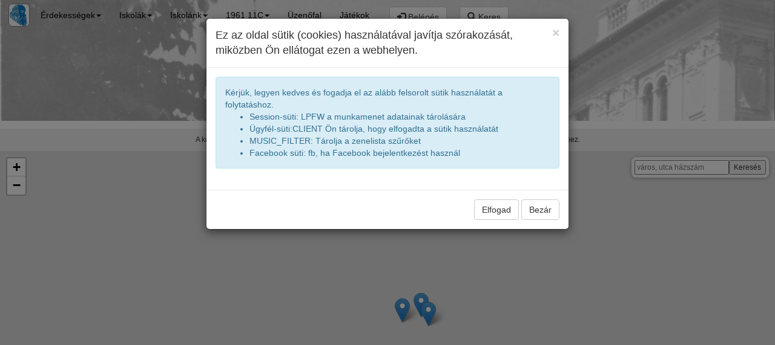

--- FILE ---
content_type: text/html; charset=UTF-8
request_url: https://brassai.blue-l.de/worldmap?classid=321
body_size: 8751
content:

<!DOCTYPE html>
<html lang="hu">
  <head>
	<meta charset="utf-8">
    <meta http-equiv="X-UA-Compatible" content="IE=edge,chrome=1" />
    <meta name="viewport" content="width=device-width, initial-scale=1.0">
    <title>Merre szóródtak szét az osztályunk diákjai</title>
			<meta name="robots" content="index,follow" />
		<meta name="geo.placename" content="Kolozsvár" />
	<meta name="geo.position" content="46.771919;23.592248" />
	<meta name="author" content="MaierLabs Germany" />
	<meta name="description" content="Kapcsolódj a kolozsvári líceumok egykori diákjaival és tanárival! Találd meg régi osztálytársaidat, oszd meg emlékeidet, és építsd közösséged a Kolozsvári Véndiákok platformján." />
	<meta name="keywords" content="Kolozsvári diákok, osztálytárs, osztálytalálkozó, osztályfelelös, ballagás, véndiákok, közösség, kapcsolat, megemlékezés, rokonok" />
    <meta property="og:description" content="Kolozsvári iskolák egykori diákjainak közössége" />
    <meta property="og:url" content="https://kolozsvarivendiakok.blue-l.de/worldmap?classid=321">
    <meta property="og:locale" content="hu_RO" />
    <meta property="og:type" content="website" />
    <meta property="og:image" content="https://kolozsvarivendiakok.blue-l.de/images/school1/c-64.jpg" />
    <link rel="canonical" href="https://kolozsvarivendiakok.blue-l.de/worldmap?classid=321">
    <!--[if lt IE 9]>
      <script src="https://oss.maxcdn.com/html5shiv/3.7.2/html5shiv.min.js"></script>
      <script src="https://oss.maxcdn.com/respond/1.4.2/respond.min.js"></script>
    <![endif]-->
            	<link rel="stylesheet" type="text/css" href="//unpkg.com/leaflet@1.3.3/dist/leaflet.css?v=2025.12.22"/>
<link rel="stylesheet" type="text/css" href="css/Control.OSMGeocoder.css?v=2025.12.22"/>
<link rel="stylesheet" type="text/css" href="css/bootstrap.min.css?v=2025.12.22"/>
<link rel="stylesheet" type="text/css" href="css/menu.css?v=2025.12.22"/>
<link rel="stylesheet" type="text/css" href="//fonts.googleapis.com/icon?family=Material+Icons"/>
<style>

#zoom>a>span>img{
    height:30px;
    border-radius:3px;
}
</style>
     </head>
<body>
<img id="firstPicture" style="display:block;height:0px;width:0px;" src="images/school1/c-64.jpg" />
<div class="homeLogo" style="z-index: 0"><img id="homelogo" class="img-responsive" src="images/BrassaiLiceumNagy.JPG" /></div>

<nav id="main-menu" class="navbar navbar-default" style="background-color: #ffffff00; border:0px" role="navigation">
  <div class="container-fluid" id="mainmenucontainer" >
    <!-- Brand and toggle get grouped for better mobile display -->
      <a class="btn btn-default" style="top:7px; padding:3px; position: absolute" href="iskola-brassai" title="Újdonságok"><img src="images/school1/logo.jpg" style="border: 1px solid gray; border-radius:7px; height: 38px; margin: -5px;" /></a>
      <div class="navbar-header" style="margin-left:32px;">
          <button type="button" class="navbar-toggle" style="z-index: 3" data-toggle="collapse" data-target="#bs-example-navbar-collapse-1">
              <span class="sr-only">Toggle navigation</span>
              <span class="icon-bar"></span><span class="icon-bar"></span><span class="icon-bar"></span>
          </button>
      </div>
	<ul class="collapse navbar-collapse" id="bs-example-navbar-collapse-1" style="margin-left:22px;">
		<ul class="nav navbar-nav">
            <li>
                <a  href="index" class="dropdown-toggle" data-toggle="dropdown" title="Érdekességek">Érdekességek<b class="caret"></b></a>
                <ul class="dropdown-menu">
                    <li><a href="index"><img style="display:inline-block;height:22px; margin-right: 6px" src="images/logo.JPG" />Start</a></li>
                    <li><a href="info"><img style="display:inline-block;height:22px; margin-right: 6px" src="images/friendship.jpg" />Kik vagyunk?</a></li>
                    <li><a href="start?all=all"><img style="display:inline-block;height:22px; margin-right: 6px" src="images/kolozsvar.png" />Véndiák újdonságok</a></li>
                    <li><a href="rip?classid=all&schoolid=all"><img style="display:inline-block;height:22px; margin-right: 6px" src="images/candle10.gif" />Emléküket örökké őrizzük</a></li>
                    <li><a href="hometable?classid=0"><img style="display:inline-block;height:22px; margin-right: 6px" src="images/world-16.png" />Az oldal rajongói</a></li>
                    <li><a href="search?type=bogancszurbolo"><img style="display:inline-block;height:22px; margin-right: 6px" src="images/bogancszurbolologoxs.jpg" />Bogáncs Zurboló tagok</a> </li>
                    <li><a href="search?type=bmc"><img style="display:inline-block;height:22px; margin-right: 6px" src="images/bmceh_logo.png" />Barabás Miklós Céh tagok</a> </li>
                    <li><a href="search?type=kt"><img style="display:inline-block;height:22px; margin-right: 6px" src="images/kt_logo.jpg" />Kolozsvár Társaság tagok</a> </li>
                    <li><a href="iskola-terkep"><img style="display:inline-block;height:22px; margin-right: 6px" src="images/world.png" />Térkép</a></li>
                    <li><a href="zenetoplista?classid=all&schoolid=all"><img style="display:inline-block;height:22px; margin-right: 6px" src="images/record-player.png" />Zenetoplista</a></li>
                    <li><a href="aichat"><img style="display:inline-block;height:22px; margin-right: 6px" src="images/logo.JPG" />Csevegés</a></li>
                    <li><a href="statistics"><img style="display:inline-block;height:22px; margin-right: 6px" src="images/vote.png" />Statisztika</a></li>
                </ul>
            </li>
            <li>
                <a  href="index" class="dropdown-toggle" data-toggle="dropdown" title="Kolozsvári iskolák">Iskolák<b class="caret"></b></a>
                <ul class="dropdown-menu">
                    <li><a href="schoolList.php"><img style="display:inline-block;height:22px; margin-right: 6px" src="images/world-16.png" />Összes iskolák</a></li>
                                                <li><a style="" href="iskola-apacai"><img style="display:inline-block;height:22px; margin-right: 6px" src="images\school3/logo.jpg" />Apáczai Csere János Elméleti Líceum</a></li>
                                                <li><a style="" href="iskola-bathory"><img style="display:inline-block;height:22px; margin-right: 6px" src="images\school2/logo.jpg" />Báthory István Elméleti Líceum</a></li>
                                                <li><a style="font-weight:bold;color:black" href="iskola-brassai"><img style="display:inline-block;height:22px; margin-right: 6px" src="images\school1/logo.jpg" />Brassai Sámuel Líceum</a></li>
                                                <li><a style="" href="iskola-jzsuk"><img style="display:inline-block;height:22px; margin-right: 6px" src="images\school5/logo.png" />János Zsigmond Unitárius Kollégium</a></li>
                                                <li><a style="" href="iskola-reformatus_kollegium"><img style="display:inline-block;height:22px; margin-right: 6px" src="images\school4/logo.jpg" />Református Kollégium</a></li>
                                                        </ul>
            </li>
                        <li class="dropdown">
				<a href="index" class="dropdown-toggle" data-toggle="dropdown">Iskolánk<b class="caret"></b></a>
                <ul class="dropdown-menu">
                    <li><a href="iskola-brassai">Újdonságok</a> </li>
                    <li><a href="iskola-brassai-osztalyok">Osztályok</a> </li>
                    <li><a href="iskola-brassai-info">Iskolánkról</a></li>
                    <li><a href="iskola-brassai-rip">Emléküket örökké őrizzük</a></li>
                    <li><a href="iskola-brassai-tanarok">Tanáraink</a></li>
                    <li><a href="iskola-brassai-friends">Barátaink</a></li>
                                            <li><a href="search?type=jmlaureat&schoolid=1">Juhász Máthé díjasok</a></li>
                                        <li><a href="search?type=unknown&schoolid=1">Nem tudunk róluk</a></li>
                    <li><a href="search?type=incharge&schoolid=1">Osztályfelelősők</a></li>
                    <li><a href="iskola-brassai-kepek">Iskola képek</a></li>
                    <li><a href="picture?type=schoolID&typeid=1&album=_tablo_">Iskola tablói</a></li>
        			<li><a href="iskola-brassai-terkep">Térkép</a></li>
        			<li><a href="zenetoplista?classid=all&schoolid=1">Zenetoplista</a></li>
       			</ul>
      		</li>
                  		            <li id="classmenu" class="dropdown">
                <a href="#" class="dropdown-toggle" data-toggle="dropdown">1961&nbsp;11C<b
                            class="caret"></b></a>
                <ul class="dropdown-menu multi-level">
                    <li><a href="osztaly-brassai-1961_11C">Újdonságok</a></li>
                    <li><a href="osztaly-brassai-1961_11C-nevsor">Véndiákok névsora
                            <span
                                    class="badge">39</span></a></li>
                                        <li><a href="osztaly-brassai-1961_11C-rip">Emléküket örökké örizzük</a></li>
                    <li><a href="picture?type=classID&typeid=321">Osztályképek
                            <span
                                    class="badge">6</span></a></li>
                                        <li><a href="osztaly-brassai-1961_11C-terkep">Térkép</a></li>
                    <li><a href="osztaly-brassai-1961_11C-talalkozo">A következő Találkozó</a></li>
                    <li><a href="osztaly-brassai-1961_11C-info">Tanárok infók</a></li>
                    <li><a href="osztaly-brassai-1961_11C-zene">Zenetoplista</a></li>
                </ul>
            </li>
                        <li>
                <a href="message">Üzenőfal</a>
            </li>
            <li>
                <a href="games" class="noblob">Játékok</a>
            </li>
                        <li>
            <form class="navbar-form navbar-right" role="search" action="">
                    <div class="input-group input-group" style="margin: 3px;" >
                        <button type="button" id="uLogonMenu" class="btn btn-default " onclick="handleLogon();"><span
                                    class="glyphicon glyphicon-log-in"></span> Belépés                        </button>
                    </div>
                </form>
            </li>
                        </li>
            <li>
                <form class="navbar-form navbar-left" role="search" action="">
                    <div class="input-group input-group" style="margin: 3px;">
                        <button type="button" class="btn btn-default " onclick="showSearchBox();"><span
                                    class="glyphicon glyphicon-search"></span> Keres
                        </button>
                    </div>
                </form>
            </li>
                    </ul>
    </div>
        </div>
</nav>

        <div class="panel panel-default" style="display:none;margin:auto;width:220px;" id="uLogon" >
        <div class="panel-heading">
            <b>Belépés</b><span class="glyphicon glyphicon-remove-circle"
                                                   style="float: right;cursor: pointer;" onclick="closeLogin();"></span>
        </div>
        <form action="" method="get">
            <input type="hidden" value="logon" name="action"/>
            <div class="input-group input-group" style="margin: 3px;">
                <span class="input-group-addon" style="width:30px"
                      title=""><span
                            class="glyphicon glyphicon-user"></span></span>
                <input name="paramName" type="text" class="form-control" id="loUser"
                       placeholder="Felhasználónév" autocomplete="username" />
            </div>
            <div class="input-group input-group" style="margin: 3px;">
                <span class="input-group-addon" style="width:30px" title="Jelszó"><span
                            class="glyphicon glyphicon-lock"></span></span>
                <input name="paramPassw" type="password" class="form-control" id="loPassw"
                       placeholder="Jelszó" autocomplete="current-password" />
            </div>
            <div style="text-align:center; margin: 3px;position: relative;">
                <button type="button" class="btn btn-default" style="margin: 3px;width: 200px;text-align: left;"
                        onclick="logon();"><span class="glyphicon glyphicon-log-in"></span> Belépés                </button>
                <hr>
                <button type="button" class="btn btn-default" style="margin: 3px;width: 200px;text-align: left;"
                        onclick="newuser();"
                        title="Új felhasználó létrehozása "><span
                            class="glyphicon  glyphicon-plus-sign"></span> Új bejelentkezés                </button>
                <button type="button" class="btn btn-default" style="margin: 3px;width: 200px;text-align: left;"
                        onclick="lostpassword()";
                        title="Elfelejtettem a jelszavam"><span
                            class="glyphicon glyphicon-refresh"></span> Elfelejtettem                </button>
            </div>
        </form>
                <div style="margin-top:10px; padding:5px; border-radius:4px; display: none;" id="ajaxLStatus"></div>
     </div>
    
<style>

  	#searchpersontable, #searchpicturetable{
		width:100%; 
	}
	#searchpersontable td{ 
		padding:1px; 
		vertical-align:middle;
	}
	#searchpersontable tr{
		background: white;
		vertical-align: top;
	}
    #searchpersontable tr:hover {
          background-color: #efefef;
    }
</style>
<div class="panel panel-default" style="display:none;margin:auto;width:100%;text-align: center;opacity: 0.8;" id="uSearch">
    <div class="panel-heading">
        <b>Keresgélés: név, évfolyam, kép</b>
        <span class="glyphicon glyphicon-remove-circle"  style="float: right;cursor: pointer;" onclick="closeSearch();"></span>
    </div>
    <form action="search" method="get">
        <input type="hidden" value="search" name="action"/>
        <div class="input-group" style="width:300px;margin: 3px;display: inline-table;">
            <span class="input-group-addon" style="width:30px" title="Véndiak neve"><span
                        class="glyphicon glyphicon-search"></span></span>
            <input type="text" class="form-control" placeholder="család- keresztnév, éretségi év, szöveg" id="srcText"
                   name="srcText" value="" onkeyup="searchPersonAndPicture();" />
        </div>
        <div style="text-align:center; margin: 3px">
            <button type="button" class="btn btn-default" style="margin: 3px;width: 167px;text-align: left;"
                    onclick="search();"><span class="glyphicon glyphicon-log-in"></span> Keres
            </button>
        </div>
    </form>

    <div style="width: 400px;display: inline-block;margin:5px;padding: 5px; border: solid 1px gray;border-radius:5px; vertical-align: top;">
        <div style="height:30px;padding:5px;width:100%;font-weight:bold;background-color:lightgray;">
            <span class="glyphicon glyphicon-user"></span> Tanárok, diákok <span id="searchpersonbadge"  class="badge">0</span></div>
        <div style="max-height: 200px;overflow-y: scroll;">
            <table id="searchpersontable" >
            </table>
        </div>
    </div>
    <div style="width: 400px;display: inline-block;margin:5px;padding: 5px; border: solid 1px gray;border-radius:5px; vertical-align: top;">
        <div style="height:30px;padding:5px;width:100%;font-weight:bold;background-color:lightgray;"><span class="glyphicon glyphicon-picture"></span> Képek <span id="searchpicturebadge" class="badge">0</span></div>
        <div style="max-height: 200px;overflow-y: scroll;">
            <table id="searchpicturetable">
            </table>
        </div>
    </div>
</div>

<div id="topLine">
    <h1 class="appltitle">

                Brassai Sámuel Líceum           <span id="o480">egykori diákjai</span>
                <span id="o1024"> 1961&nbsp;11C</span>
    </h1>
</div>

<div class="sub_title">Merre szóródtak szét az osztályunk diákjai</div>
<div class="resultDBoperation"></div>


<table class="pannel" style="width:100%">
	<tr>
		<td>
							<div style="text-align:center;font-size:12px; margin:10px">
					A koordináták véletlenszerüen el vannak néhány kilométerrel tólva. Jelenkezz be a pontos poziciók megtekintéséhez.
				</div>
						
			<div style="text-align:center;">
				<div id="map_canvas" style="width: 100%; height: 600px; text-align:center"></div>
				<div style="text-align:center;font-size:12px; margin:10px" id="zoom">
					Térkép részletek: 
					<a class="btn btn-default" href="javascript:zoomMap(1);"><span><img src="images/kolozsvar.png"></span> Kolozsvár</a>
					<a class="btn btn-default" href="javascript:zoomMap(2);"><span><img src="images/budapest.jpg"></span> Budapest</a>
					<a class="btn btn-default" href="javascript:zoomMap(3);"><span><img src="images/erdely.png"></span> Erdély</a>
					<a class="btn btn-default" href="javascript:zoomMap(4);"><span><img src="images/magyarcimer.jpg"></span> Magyarország</a>
					<a class="btn btn-default" href="javascript:zoomMap(5);"><span><img src="images/deutschland.png"></span> Németország</a>
					<a class="btn btn-default" href="javascript:zoomMap(6);"><span><img src="images/europa.png"></span> Europa</a>
					<a class="btn btn-default" href="javascript:zoomMap(7);"><span><img src="images/world.png"></span> Az egész világ</a>
				</div>				
				<div id="txtPerson" style="text-align:center;font-size:12px; margin:10px">Személyek a térképen:</div>
			</div>
		</td>
	</tr>
	<tr><td id="status"></td></tr>
</table>
<div class="container-fluid" style="width: 100%;background: #f8f8f8">
	<nav id="footerdiv" class="navbar navbar-default xnavbar-fixed-bottom" role="navigation">
	      <ul class="nav navbar-nav">
			<li><a href="impressum" style="display: inline-block;" >Impresszum</a> <span style="display: inline-block;">Vers:2025.12.22</span></li>
	      </ul>
        	</nav>

	</div>
</body>
<div id="opinionperson" style="display: none">
    <div class="optiondiv">
        <button onclick="return saveOpinion({id},'person','friend',{uid})" title="Jó barátok vagyunk illetve voltunk." class="btn btn-default"><img src="images/friendship.jpg" style="width: 16px"/> Barátom</button>
        <button onclick="return saveOpinion({id},'person','sport',{uid})" title="Aktív beállítotságú (sportoló)" class="btn btn-default"><img src="images/runner.jpg" style="width: 16px"/> Sportoló</button>
        <button onclick="window.location.replace('editPerson?action=edit&uid={id}')" title="Módosítani szeretnék" class="btn btn-primary"><span class="glyphicon glyphicon-pencil"></span> Módosít</button>
        <span style="display: inline-block; float: right;">
            <button onclick="return closeOpinionList({id},'{type}')" title="Bezár" class="btn btn-sm "><span class="glyphicon glyphicon-remove-circle"></span> </button>
        </span>
        <div class="otitle">
            Üzenet vagy vélemény
        </div>
        <div class="otext">
            <textarea id='t-person-{id}' name='opinionperson' class="topinion" placeholder="Írj véleményt, megjegyzést, gondolatot, dicséretet {name}. Ha módosítani akarod a személy adatait csak bátran kattincs a módosít gombra."></textarea>
        </div>
        <button onclick="return saveOpinion({id},'person','text',{uid})" title="A megosztott szöveget mindenki látni fogja" class="btn btn-sm btn-success"><span class="glyphicon glyphicon-save-file"></span> Megosztom mindenkivel</button>
        <button onclick="return saveOpinion({id},'person','ptext',{uid})" title="Kizárolag csak a személy tudja elolvasni ezt a szöveget" class="btn btn-sm btn-warning"><span class="glyphicon glyphicon-lock"></span> Megosztom privátban</button>
    </div>
</div>

<div id="opinionteacher" style="display: none">
    <div class="optiondiv">
        <button onclick="return saveOpinion({id},'person','friend',{uid})" title="Kedvenc tanáraim közé tartozik." class="btn btn-default"><img src="images/favorite.png" style="width: 16px"/> Kedvencem</button>
        <button onclick="return saveOpinion({id},'person','sport',{uid})" title="Aktív beállítotságú (sportoló)" class="btn btn-default"><img src="images/runner.jpg" style="width: 16px"/> Aktív</button>
        <button onclick="window.location.replace('editPerson?action=edit&uid={id}')" title="Módosítani szeretnék" class="btn btn-primary"><span class="glyphicon glyphicon-pencil"></span> Módosít</button>
        <span style="display: inline-block; float: right;">
            <button onclick="return closeOpinionList({id},'{type}')" title="Bezár" class="btn btn-sm "><span class="glyphicon glyphicon-remove-circle"></span> </button>
        </span>
        <div class="otitle">
            Üzenet vagy vélemény
        </div>
        <div class="otext">
            <textarea id='t-{type}-{id}' name='opinionteacher' class="topinion"  placeholder="Írj véleményt, megjegyzést, gondolatot, élményeket, dícséretet {name}. Ha módosítani akarod a személy adatait csak bátran kattincs a módosít gombra."></textarea>
        </div>
        <button onclick="return saveOpinion({id},'person','text',{uid})" title="A megosztott szöveget mindenki látni fogja" class="btn btn-sm btn-success"><span class="glyphicon glyphicon-save-file"></span> Megosztom mindenkivel</button>
        <button onclick="return saveOpinion({id},'person','ptext',{uid})" title="Kizárolag csak a tanár tudja elolvasni ezt a szöveget" class="btn btn-sm btn-warning"><span class="glyphicon glyphicon-lock"></span> Megosztom privátban</button>
    </div>
</div>

<div id="opinionpicture" style="display: none">
    <div class="optiondiv">
        <button onclick="return saveOpinion({id},'picture','favorite',{uid})" title="Kedvenc képeim közé tartozik." class="btn btn-sm"><img src="images/favorite.png" style="width: 16px"/> Kedvencem</button>
        <button onclick="return saveOpinion({id},'picture','content',{uid})" title="Nagyon jó a kép tartalma" class="btn btn-sm"><img src="images/funny.png" style="width: 16px"/> Jó tartalom</button>
        <button onclick="return saveOpinion({id},'picture','nice',{uid})" title="Nagyon szép a kép tartalma" class="btn btn-sm"><img src="images/star.png" style="width: 16px"/> Szép kép</button>
        <span style="display: inline-block; float: right;">
            <button onclick="return closeOpinionList({id},'{type}')" title="Bezár" class="btn btn-sm "><span class="glyphicon glyphicon-remove-circle"></span> </button>
        </span>
        <div class="otitle">
            Véleményem erről a képről
        </div>
        <div class="otext">
            <textarea id='t-picture-{id}' name='opinionpicture' class="topinion" placeholder="Írj dicséretet, megjegyzést, gondolatokat erről a képről"></textarea>
        </div>
        <button onclick="return saveOpinion({id},'picture','text',{uid})" title="Kimentem" class="btn btn-sm btn-success"><span class="glyphicon glyphicon-save-file"></span> Kiment</button>
    </div>
</div>

<div id="opinionmessage" style="display: none">
    <div class="optiondiv">
        <button onclick="return saveOpinion({id},'message','favorite',{uid})" title="Kedvenc üzeneteim közé tartozik." class="btn btn-sm"><img src="images/favorite.png" style="width: 16px"/> Kedvencem</button>
        <button onclick="return saveOpinion({id},'message','content',{uid})" title="Az üzenet tartalma tetszik nekem" class="btn btn-sm"><img src="images/funny.png" style="width: 16px"/> Jó tartalom</button>
        <span style="display: inline-block; float: right;">
            <button onclick="return closeOpinionList({id},'{type}')" title="Bezár" class="btn btn-sm "><span class="glyphicon glyphicon-remove-circle"></span> </button>
        </span>
        <div style="margin-top: 5px;">
            Véleményem erről az üzenetről
        </div>
        <div style="margin-top: -12px;">
            <textarea id='t-message-{id}' name='opinionmessage' class="topinion"  placeholder="Írj véleményt, megjegyzést, gondolatot, hozzászólást erről az üzenetről"></textarea>
        </div>
        <button onclick="return saveOpinion({id},'message','text',{uid})" title="Kimentem" class="btn btn-sm btn-success"><span class="glyphicon glyphicon-save-file"></span> Kiment</button>
    </div>
</div>

<div id="opinionarticle" style="display: none">
    <div class="optiondiv">
        <button onclick="return saveOpinion({id},'article','favorite',{uid})" title="Kedvenc dokumentumok közé tartozik." class="btn btn-sm"><img src="images/favorite.png" style="width: 16px"/> Kedvencem</button>
        <button onclick="return saveOpinion({id},'article','content',{uid})" title="A dokumentum tartalma tetszik nekem" class="btn btn-sm"><img src="images/star.png" style="width: 16px"/> Jó tartalom</button>
        <button onclick="return saveOpinion({id},'article','funny',{uid})" title="A dokumentum tartalma vicces" class="btn btn-sm"><img src="images/funny.png" style="width: 16px"/> Vicces</button>
        <span style="display: inline-block; float: right;">
            <button onclick="return closeOpinionList({id},'{type}')" title="Bezár" class="btn btn-sm "><span class="glyphicon glyphicon-remove-circle"></span> </button>
        </span>
        <div class="otitle">
            Véleményem erről a dokumentumról
        </div>
        <div class="otext">
            <textarea id='t-article-{id}' name='opinionarticle' class="topinion"  placeholder="Írj véleményt, megjegyzést, gondolatot, hozzászólást erről a dokumentumról"></textarea>
        </div>
        <button onclick="return saveOpinion({id},'article','text',{uid})" title="Kimentem" class="btn btn-sm btn-success"><span class="glyphicon glyphicon-save-file"></span> Kiment</button>
    </div>
</div>

<div id="opinionmusic" style="display: none">
    <div class="optiondiv">
        <button onclick="return saveOpinion({id},'music','favorite',{uid})" title="Kedvenc zeném közé tartozik." class="btn btn-sm"><img src="images/favorite.png" style="width: 16px"/> Kedvencem</button>
        <button onclick="return saveOpinion({id},'music','content',{uid})" title="A zene tetszik nekem" class="btn btn-sm"><img src="images/funny.png" style="width: 16px"/> Jó zene</button>
        <span style="display: inline-block; float: right;">
            <button onclick="return closeOpinionList({id},'{type}')" title="Bezár" class="btn btn-sm "><span class="glyphicon glyphicon-remove-circle"></span> </button>
        </span>
        <div class="otitle">
            Véleményem erről az zenéről
        </div>
        <div class="otext">
            <textarea id='t-music-{id}' name='opinionmusic' class="topinion"  placeholder="Írj véleményt, megjegyzést, élményeket erről a zenéről"></textarea>
        </div>
        <button onclick="return saveOpinion({id},'music','text',{uid})" title="Kimentem" class="btn btn-sm btn-success"><span class="glyphicon glyphicon-save-file"></span> Kiment</button>
    </div>
</div>

<div id="opinionlist" style="display: none">
    <div class="optiondiv">
        <span class="otitle">{title}</span>
        <span style="display: inline-block; float: right;">
            <a class="btn btn-warning" id="lightcandle-{id}" style="display:none;height:34px;margin:3px;color:black" href="editPerson?&uid={id}&tabOpen=candles" ><img style="height: 25px;border-radius: 33px;" src="images/match.jpg" alt="Meggyújt"> Gyertyát gyújt</a>
            <button onclick="return closeOpinionList({id},'{type}')" title="Bezár" class="btn btn-sm "><span class="glyphicon glyphicon-remove-circle"></span> </button>
        </span>
        <div style="display: inline-block; height:150px; width:100%; overflow:auto; background-color:white;border-radius: 5px;">
            {text}
        </div>
    </div>
</div>
<script src="//ajax.googleapis.com/ajax/libs/jquery/3.4.0/jquery.min.js"></script>
<script src="js/bootstrap.min.js"></script>



<!---Modal Message--->
<div class="modal fade" id="myModal" role="dialog">
    <div class="modal-dialog modal-dialog-centered" role="document">
        <div class="modal-content">
            <div class="modal-header">
                <button type="button" class="close" id="modal-close" data-dismiss="modal">&times;</button>
                <h4 class="modal-title"></h4>
            </div>
            <div class="modal-body">
                <p></p>
            </div>
            <div class="modal-footer">
                <span id="extra_buttons"></span>
                <button type="button" class="btn btn-default" data-dismiss="modal">Bezár</button>
            </div>
        </div>
    </div>
</div>
        <script type="text/javascript" src="https://unpkg.com/leaflet@1.3.3/dist/leaflet.js?v=2025.12.22"></script>
<script type="text/javascript" src="js/Control.OSMGeocoder.js?v=2025.12.22"></script>
<script type="text/javascript" src="js/diakMapLeaflet.js?v=2025.12.22"></script>
<script type="text/javascript">
// Interpreted js:js/search.js
function showSearchBox(noAnimation) {
    closeLogin();
    if (noAnimation==null || noAnimation==false)
        $("#uSearch").slideDown("slow");
    else
        $("#uSearch").show();
    $("#srcText").focus();
    onResize(135);
}

function closeSearch() {
    $("#uSearch").slideUp("slow");
    onResize(0);
}

function search() {
    document.location.href="search?srcText="+$("#srcText").val();
}


function searchPersonAndPicture() {
    $('#searchpicturebadge').html('<img src="images/loading.gif" style="height: 14px"/>');
    $('#searchpersonbadge').html('<img src="images/loading.gif" style="height: 14px"/>');

    $.ajax({
        url: "ajax/getPersonByName?name="+$("#srcText").val(),
        type:"GET",
        success:function(data){
            $('#searchpersontable').empty();
            $('#searchpersonbadge').html(data.length);
            if (data!=null && data.length>0) {
                data.forEach(function (row) {
                    if (row.schoolIdsAsTeacher===null) {
                        var pclass = row.schoolYear + ' ' + row.schoolClass + ' ';
                    } else {
                        if (row.gender=="f") {
                            var pclass = "Tanárnő";
                        } else {
                            var pclass = "Tanár úr";
                        }
                        row.schoolID = row.schoolIdsAsTeacher.substring(1,row.schoolIdsAsTeacher.indexOf(")"));
                    }
                    var pname = (row.title != null ? row.title + ' ' : '') + row.lastname + ' ' + row.firstname;
                    pname += ((row.birthname !== null && row.birthname !=='') ? ' ('+row.birthname+')':'');
                    if (row.picture!=null && row.picture.length>5) {
                        var pimg = '<img src="images/' + row.picture + '" class="diak_image_icon" />';
                    } else {
                        var pimg = '<img src="images/' + (row.gender==="f"?"woman.png":"man.png") + '" class="diak_image_icon" />';
                    }
                    var html = '<tr>';
                    html += '<td '+(row.deceasedYear!==null?'style="background-color:black"':'')+'>' + pimg + '</td>';
                    html += '<td><a href="editPerson?uid='+row.id+'">' + pname + '</a></td>';
                    html += '<td><img src="images/school'+row.schoolID+'/'+row.schoolLogo+'" style="height: 33px"/></td>';
                    html += '<td>' + pclass + '</td>';
                    html += '</tr>';
                    $('#searchpersontable').append(html);
                });
            }
        },
        error:function(error) {
            $('#searchpersonbadge').html('');
            console.log(error);
        }
    });

    $.ajax({
        url: "ajax/getPictureByText?text="+$("#srcText").val(),
        type:"GET",
        success:function(data){
            $('#searchpicturetable').empty();
            $('#searchpicturebadge').html(data.length);
            if (data!=null && data.length>0) {
                data.forEach(function (row) {
                    var pclass = "Kép";
                    var pname = '<b>'+$("<div>").html(row.title.toText().substring(0,20)).text()+'</b> ';
                    pname +=$("<div>").html(row.comment.toText().substring(0,25)).text();
                    var html = '<tr>';
                    html += '<td><a href="picture?id='+row.id+'">' + pname + '</a></td>';
                    //html += '<td>' + pclass + '</td>';
                    html += '</tr>';
                    $('#searchpicturetable').append(html);
                });
            }
        },
        error:function(error) {
            $('#searchpicturebadge').html('');
            console.log(error);
        }
    });

    String.prototype.toText = function(){
        return $('<div>').html(this).text();
    };
}
</script>
<script type="text/javascript" src="js/main.js?v=2025.12.22"></script>
<script type="text/javascript">
// Included js

	function logon() {
		$.ajax({
			url:"logon.action.php?action=logon&paramName="+$("#loUser").val()+"&paramPassw="+$("#loPassw").val(),
			success:function(data){
			    var hashtag = location.href.indexOf("#");
			    if (hashtag !== -1)
			        var url = location.href.substring(0,hashtag);
			    else 
				    var url = location.href;
				url=url.replace("action","loginok");
				if (url.indexOf("?") !== -1) {
				    if (url.indexOf("logoffSessionTimeout") !== -1) {
				        url="index.php?action=loginok";
				    } else {
					    url=url+"&action=loginok";
					}
				} else {
					url=url+"?action=loginok";
				}
			    if (hashtag !== -1)
			        location.href=url+location.href.substring(hashtag);
			    else
				    location.href=url;
			},
			error:function(data){
			    $("#ajaxLStatus").css("background-color","lightcoral");
				$("#ajaxLStatus").html(data.responseText);
				$("#ajaxLStatus").show();
				setTimeout(function(){
			    	$("#ajaxLStatus").html(data);
			    	$("#ajaxLStatus").slideUp("slow");
				}, 3000);
			}
		});
	}

	function lostpassword(site) {
	    if (site==null || site===undefined)
		    location.href="lostPassw";
		else
		    location.href=site;
	}

	function newuser(site) {
	    if (site==null || site===undefined)
    		location.href="signin";
		else
		    location.href=site;
	}
	
	function handleLogoff() {
		$.ajax({
			url:"logon.action.php?action=logoff",
			success:function(data){
			    var hashtag = location.href.indexOf("#");
			    if (hashtag !== -1)
			        var url = location.href.substring(0,hashtag);
			    else 
				    var url = location.href;
				url=url.replace("action","logoffok");
				if (url.indexOf("?") !== -1) 
					url=url+"&action=logoffok";
				else
					url=url+"?action=logoffok";
			    if (hashtag !== -1)
			        location.href=url+location.href.substring(hashtag);
			    else
				    location.href=url;
   			}
		});
	}

	function handleLogon() {
	    if (typeof closeSearch === "function") { 
	        closeSearch();
	     }
	    $("#uLogon").slideDown("slow");
	    $("#loUser").focus();
	    if (typeof onResize === "function") { 
    	    onResize(220);
    	 }
	    $(":input").keyup(function (e) {
			if (e.which == 13) {
				logon();
			}
		});
	}

	function closeLogin() {
		$("#uLogon").slideUp("slow");
		onResize(0);
	}


$(function() {
    setTimeout(clearDbMessages, 10000);
    if (Cookie("CLIENT")==null || Cookie("CLIENT").charAt(0)=="|") 
        Cookie("CLIENT",getBrowserFeatures());
    else
        Cookie("CLIENT","0"+getBrowserFeatures());
});

function clearDbMessages() {
    if ($(".resultDBoperation").html()!="")
        $(".resultDBoperation").slideUp("slow");
}

function showDbMessage(text,type) {
    $(".resultDBoperation").html('<div class="alert alert-'+type+'">'+text+'</div>');
    $(".resultDBoperation").slideDown("slow");
    setTimeout(clearDbMessages, 10000);
}

function getBrowserFeatures() {
    var timezone_offset_minutes = new Date().getTimezoneOffset();
    timezone_offset_minutes = timezone_offset_minutes == 0 ? 0 : -timezone_offset_minutes;
    var d = "|"+timezone_offset_minutes+"|"+screen.width+"|"+screen.height+"|"+screen.colorDepth+"|"+screen.pixelDepth+"|";
    d +=navigator.language+"|"+navigator.platform+"|"+navigator.productSub+"|"+navigator.hardwareConcurrency;
    d +="|"+Cookie("LPFW");
    return d;
}

function checkSession() {
    $.ajax({
        url: "ajax/isSessionAlive",
        type:"GET",
        success:function(data){
            setTimeout(checkSession,60000);
        },
        error:function(error) {
            document.location.href="index.php";
        }
    });
}

function showModalMessage(title,text,type,buttons) {
    if (type==null) type="default";
    $(".modal-title").html(title);
    $(".modal-body").html(('<div class="alert alert-'+type+'">'+text+'</div>'));
    $("#modal-close").show();$(".modal-footer").show();
    $("#extra_buttons").empty();
    if (buttons!=null) {
        var values = Object.keys(buttons).map(function(e) {
            return buttons[e]
        });
        for (var i=0;i<Object.keys(buttons).length;i++) {
            var button = $("<button/>",
            {
                text:Object.keys(buttons)[i] ,
                class:"btn btn-default",
                "data-dismiss":"modal",
                click: values[i]
            });
            $("#extra_buttons").append(button);
        }
    } 
    $("#myModal").modal();
}

function showWaitMessage(title, message) {
    if (title!=undefined || title!=null)
        $(".modal-title").html(title);
    else
        $(".modal-title").html("Adatok kimentése");
    if (message!=undefined || message!=null)
        $(".modal-body").html(message);
    else
        $(".modal-body").html(('<div class="alert alert-default">Köszönjük a módosítást. Az adatok feldolgozása folyamatban...<div style="margin-top:15px;width: 100%;text-align: center"><img src="images/loading.gif" /></div></div>'));
    $("#modal-close").hide();$(".modal-footer").hide();
    $("#myModal").modal({
        show: true,
        backdrop: "static",
        keyboard: false
    });
}

function clearModalMessage() {
    $("#myModal").modal("hide");
}

//read (value=null) or write cookies
function Cookie(name,value) {
    if (value==null) {
        a = document.cookie +";";
        while(a != "")
        {
            var cookiename = a.substring(0,a.search("="));
            cookiename = regTrim(cookiename);
            var cookiewert = a.substring(a.search("=")+1,a.search(";"));
            cookiewert = regTrim(cookiewert);
            if(name === cookiename) {
                return (decodeURIComponent(cookiewert));
            }
            i = a.search(";")+1;
            if(i == 0)
                i = a.length;
            a = a.substring(i,a.length);
        }
        return(null);
    }
    else {
        document.cookie = name + "=" + escape (value) + "; expires=Mon, 18 Feb 2167 20:08:00 GMT";
    }
}

function regTrim(s) {
   if (s.substring(0,1)==" ") {
      return s.substring(1,s.length);
   }
   return s;
}

        
$( document ).ready(function() {
            if (Cookie("CLIENT")==null || Cookie("CLIENT").charAt(0)=="|") {
               showModalMessage("Ez az oldal sütik (cookies) használatával javítja szórakozását, miközben Ön ellátogat ezen a webhelyen.","Kérjük, legyen kedves és fogadja el az alább felsorolt sütik használatát a folytatáshoz.<ul><li>Session-süti: LPFW a munkamenet adatainak tárolására</li><li>Ügyfél-süti:CLIENT Ön tárolja, hogy elfogadta a sütik használatát</li><li>MUSIC_FILTER: Tárolja a zenelista szűrőket</li><li>Facebook süti: fb, ha Facebook bejelentkezést használ </li></ul>",
               "info",{"Elfogad":function() {Cookie("CLIENT","0"+getBrowserFeatures());}});
            }
        });</script>
</html>



--- FILE ---
content_type: text/html; charset=UTF-8
request_url: https://brassai.blue-l.de/ajax/getGeoPoints?lat2=55.25407706707272&lng1=-10.107421875000002&lat1=37.26530995561875&lng2=46.14257812500001
body_size: 29
content:
47.3048629:20.9496518:Horváth Andor|47.501015805854:19.063883529053:M. László|47.7395339:20.4450668:B. István|

--- FILE ---
content_type: text/html; charset=UTF-8
request_url: https://brassai.blue-l.de/ajax/isSessionAlive
body_size: -22
content:
Now:2026-01-27 10:15:01<br/>LastRequest:2026-01-27 10:15:00<br/>Minutes:0

--- FILE ---
content_type: text/css
request_url: https://brassai.blue-l.de/css/Control.OSMGeocoder.css?v=2025.12.22
body_size: 751
content:

.leaflet-control-geocoder a {
    background-position: 50% 50%;
    background-repeat: no-repeat;
    display: block;
}

.leaflet-control-geocoder {
    box-shadow: 0 1px 7px #999;
    background: #f8f8f9;
    -moz-border-radius: 8px;
    -webkit-border-radius: 8px;
    border-radius: 8px;
}

.leaflet-control-geocoder a {
    background-image: url(images/geocoder.png);
    width: 36px;
    height: 36px;
}

.leaflet-touch .leaflet-control-geocoder a {
    width: 44px;
    height: 44px;
}

.leaflet-control-geocoder .leaflet-control-geocoder-form,
.leaflet-control-geocoder-expanded .leaflet-control-geocoder-toggle {
    display: none;
}

.leaflet-control-geocoder-expanded .leaflet-control-geocoder-form {
    display: block;
    position: relative;
}

.leaflet-control-geocoder-expanded .leaflet-control-geocoder-form {
    padding: 5px;
}

--- FILE ---
content_type: text/javascript
request_url: https://brassai.blue-l.de/js/Control.OSMGeocoder.js?v=2025.12.22
body_size: 6523
content:
if (typeof console == "undefined") {
    this.console = { log: function (msg) { /* do nothing since it would otherwise break IE */} };
}


L.Control.OSMGeocoder = L.Control.extend({
    options: {
        collapsed: true,
        position: 'topright',
        text: 'Locate',
        placeholder: '',
        bounds: null, // L.LatLngBounds
        email: null, // String
        callback: function (results) {
            if (results.length == 0) {
                console.log("ERROR: didn't find a result");
                return;
            }
            var bbox = results[0].boundingbox,
                first = new L.LatLng(bbox[0], bbox[2]),
                second = new L.LatLng(bbox[1], bbox[3]),
                bounds = new L.LatLngBounds([first, second]);
            this._map.fitBounds(bounds);
        }
    },

    _callbackId: 0,

    initialize: function (options) {
        L.Util.setOptions(this, options);
    },

    onAdd: function (map) {
        this._map = map;

        var className = 'leaflet-control-geocoder',
            container = this._container = L.DomUtil.create('div', className);

        L.DomEvent.disableClickPropagation(container);

        var form = this._form = L.DomUtil.create('form', className + '-form');

        var input = this._input = document.createElement('input');
        input.type = "text";
        input.id="geocoder_value";
        input.placeholder = this.options.placeholder || '';

        var submit = document.createElement('input');
        submit.type = "submit";
        submit.value = this.options.text;

        form.appendChild(input);
        form.appendChild(submit);

        L.DomEvent.addListener(form, 'submit', this._geocode, this);

        if (this.options.collapsed) {
            L.DomEvent.addListener(container, 'mouseover', this._expand, this);
            L.DomEvent.addListener(container, 'mouseout', this._collapse, this);

            var link = this._layersLink = L.DomUtil.create('a', className + '-toggle', container);
            link.href = '#';
            link.title = 'Nominatim Geocoder';

            L.DomEvent.addListener(link, L.Browser.touch ? 'click' : 'focus', this._expand, this);

            this._map.on('movestart', this._collapse, this);
        } else {
            this._expand();
        }

        container.appendChild(form);

        return container;
    },

    /* helper functions for cordinate extraction */
    _createSearchResult : function(lat, lon) {
        //creates an position description similar to the result of a Nominatim search
        var diff = 0.005;
        var result = [];
        result[0] = {};
        result[0]["boundingbox"] = [parseFloat(lat)-diff,parseFloat(lat)+diff,parseFloat(lon)-diff,parseFloat(lon)+diff];
        result[0]["class"]="boundary";
        result[0]["display_name"]="Position: "+lat+" "+lon;
        result[0]["lat"] = lat;
        result[0]["lon"] = lon;
        return result;
    },
    _isLatLon : function (q) {
        //"lon lat" => xx.xxx x.xxxxx
        var re = /(-?\d+\.\d+)\s(-?\d+\.\d+)/;
        var m = re.exec(q);
        if (m != undefined) return m;

        //lat...xx.xxx...lon...x.xxxxx
        re = /lat\D*(-?\d+\.\d+)\D*lon\D*(-?\d+\.\d+)/;
        m = re.exec(q);
        //showRegExpResult(m);
        if (m != undefined) return m;
        else return null;
    },
    _isLatLon_decMin : function (q) {
        console.log("is LatLon?: "+q);
        //N 53° 13.785' E 010° 23.887'
        //re = /[NS]\s*(\d+)\D*(\d+\.\d+).?\s*[EW]\s*(\d+)\D*(\d+\.\d+)\D*/;
        re = /([ns])\s*(\d+)\D*(\d+\.\d+).?\s*([ew])\s*(\d+)\D*(\d+\.\d+)/i;
        m = re.exec(q.toLowerCase());
        //showRegExpResult(m);
        if ((m != undefined)) return m;
        else return null;
        // +- dec min +- dec min
    },

    _geocode : function (event) {
        L.DomEvent.preventDefault(event);
        var q = this._input.value;
        //try to find corrdinates
        if (this._isLatLon(q) != null)
        {
            var m = this._isLatLon(q);
            console.log("LatLon: "+m[1]+" "+m[2]);
            //m = {lon, lat}
            this.options.callback.call(this, this._createSearchResult(m[1],m[2]));
            return;
        }
        else if (this._isLatLon_decMin(q) != null)
        {
            var m = this._isLatLon_decMin(q);
            //m: [ns, lat dec, lat min, ew, lon dec, lon min]
            var temp  = new Array();
            temp['n'] = 1;
            temp['s'] = -1;
            temp['e'] = 1;
            temp['w'] = -1;
            this.options.callback.call(this,this._createSearchResult(
                temp[m[1]]*(Number(m[2]) + m[3]/60),
                temp[m[4]]*(Number(m[5]) + m[6]/60)
            ));
            return;
        }

        //and now Nominatim
        //http://wiki.openstreetmap.org/wiki/Nominatim
        console.log(this._callbackId);
        window[("_l_osmgeocoder_"+this._callbackId)] = L.Util.bind(this.options.callback, this);


        /* Set up params to send to Nominatim */
        var params = {
            // Defaults
            q: this._input.value,
            json_callback : ("_l_osmgeocoder_"+this._callbackId++),
            format: 'json'
        };

        if (this.options.bounds && this.options.bounds != null) {
            if( this.options.bounds instanceof L.LatLngBounds ) {
                params.viewbox = this.options.bounds.toBBoxString();
                params.bounded = 1;
            }
            else {
                console.log('bounds must be of type L.LatLngBounds');
                return;
            }
        }

        if (this.options.email && this.options.email != null) {
            if (typeof this.options.email == 'string') {
                params.email = this.options.email;
            }
            else{
                console.log('email must be a string');
            }
        }

        var protocol = location.protocol;
        if (protocol == "file:") protocol = "https:";
        var url = protocol + "//nominatim.openstreetmap.org/search" + L.Util.getParamString(params),
            script = document.createElement("script");




        script.type = "text/javascript";
        script.src = url;
        script.id = this._callbackId;
        document.getElementsByTagName("head")[0].appendChild(script);
    },

    _expand: function () {
        L.DomUtil.addClass(this._container, 'leaflet-control-geocoder-expanded');
    },

    _collapse: function () {
        this._container.className = this._container.className.replace(' leaflet-control-geocoder-expanded', '');
    }
});

--- FILE ---
content_type: text/javascript
request_url: https://brassai.blue-l.de/js/diakMapLeaflet.js?v=2025.12.22
body_size: 3328
content:
var map; 
var markers=Array();

$(document).ready(function() {
    application = initialize();
    fillPoints();
    
    $.fn.redraw = function(){
	  $(this).each(function(){
	    var redraw = this.offsetHeight;
	  });
    };
});


function zoomMap(i) {
    var zoom = 11;
    var center = null;
    if (i==1) { zoom=11; center = [46.769,23.591]; }
    if (i==2) { zoom=10; center = [47.4984,19.0411];}
    if (i==3) { zoom=7; center =  [47,23];}
    if (i==4) { zoom=7; center =  [47.4984,19.0411];}
    if (i==5) { zoom=7; center =  [49.84,9.97];}
    if (i==6) { zoom=5; center =  [47.4984,15.0411];}
    if (i==6) { zoom=5; center =  [47.4984,15.0411];}
    if (i==7) { zoom=3; center =  [41,-42];}
    map.setView(center,zoom,{animate:false});
    fillPoints();
}
	
	
function initialize() {
    map= L.map('map_canvas').setView([47, 18], 5);
    L.tileLayer('https://api.mapbox.com/styles/v1/{id}/tiles/{z}/{x}/{y}?access_token={accessToken}', {
    attribution: '© <a href="https://www.mapbox.com/about/maps/">Mapbox</a> © <a href="http://www.openstreetmap.org/copyright">OpenStreetMap</a> <strong><a href="https://www.mapbox.com/map-feedback/" target="_blank">Improve this map</a></strong>',
        tileSize: 512,
        maxZoom: 18,
        zoomOffset: -1,
        id: 'mapbox/streets-v11',
	    accessToken: 'pk.eyJ1IjoiYXk4NTAwIiwiYSI6ImNqa3VyMzA5NDBhMTEzcXJydHIyY3dtMTYifQ.2bYqsOo9fV8tEOW-Jirxuw'
    }).addTo(map);
    L.control.scale().addTo(map);
    
    map.on('moveend', function() {
        fillPoints();
    });
    map.on('zoomend', function() {
        fillPoints();
    });

    var geocoderoptions  = {
        collapsed: false,
        position: 'topright',
        text: 'Keresés',
        value:"ok",
        placeholder: 'város, utca házszám',
        callback: function (results) {
            var bbox = results[0].boundingbox,
                first = new L.LatLng(bbox[0], bbox[2]),
                second = new L.LatLng(bbox[1], bbox[3]),
                bounds = new L.LatLngBounds([first, second]);
            this._map.fitBounds(bounds);
        }
    };

    var osmGeocoder = new L.Control.OSMGeocoder(geocoderoptions );

    map.addControl(osmGeocoder);
}

    
    
function fillPoints() {
    if (map.getBounds()!=null) {
        document.getElementById("txtPerson").innerHTML='Adat keresés <img src="images/loading.gif" />';
        for(var i=0;i < markers.length; i++) {
            markers[i].remove();
        }
        while(markers.length > 0) {
            markers.pop();
        }
        var url="ajax/getGeoPoints";
        url +="?lat2="+map.getBounds().getNorth();
        url +="&lng1="+map.getBounds().getWest();
        url +="&lat1="+map.getBounds().getSouth();
        url +="&lng2="+map.getBounds().getEast();
        $.ajax({
    	url:url,
    	type:"GET",
    	//dataType: 'json',
    	success:function(data){
    	    setMarkers(data);
    	}
        });
    }
}
	
function setMarkers(data)	{ 
    pointArr = data.split("|");
    for(var i=0;i < pointArr.length; i++) {
	if (pointArr[i]!="") {
	    var point = new Array();
	    point = pointArr[i].split(":");
	    var latlng = {lat:parseFloat(point[0]),lon:parseFloat(point[1])};
	    markers[i] = L.marker(latlng,{title:point[2],riseOnHover:true}).addTo(map);
	    
	}				
    }
    document.getElementById("txtPerson").innerHTML="Kolozsvári tanár és véndiák a térképen:"+(i+1);
}



